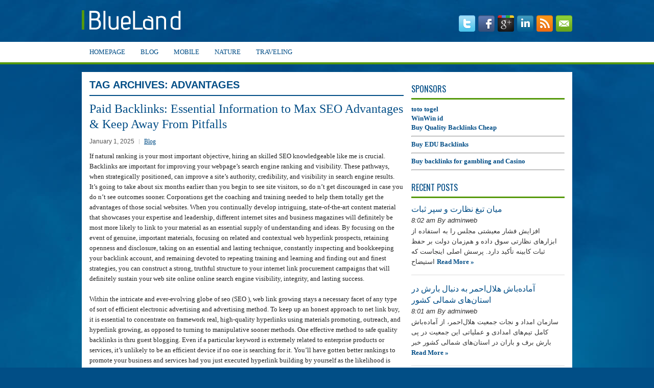

--- FILE ---
content_type: text/html; charset=UTF-8
request_url: https://archcontest.ir/tag/advantages/
body_size: 10611
content:
 <!DOCTYPE html>
<html xmlns="http://www.w3.org/1999/xhtml" lang="en-US">
<head profile="http://gmpg.org/xfn/11">
<meta http-equiv="Content-Type" content="text/html; charset=UTF-8" />
<meta name="viewport" content="width=device-width, initial-scale=1.0"/>
<link rel="stylesheet" href="https://archcontest.ir/wp-content/themes/BlueLand/lib/css/reset.css" type="text/css" media="screen, projection" />
<link rel="stylesheet" href="https://archcontest.ir/wp-content/themes/BlueLand/lib/css/defaults.css" type="text/css" media="screen, projection" />
<!--[if lt IE 8]><link rel="stylesheet" href="https://archcontest.ir/wp-content/themes/BlueLand/lib/css/ie.css" type="text/css" media="screen, projection" /><![endif]-->

<link rel="stylesheet" href="https://archcontest.ir/wp-content/themes/BlueLand/style.css" type="text/css" media="screen, projection" />

<title>advantages &#8211; ARCHE</title>
<meta name='robots' content='max-image-preview:large' />
<link rel="alternate" type="application/rss+xml" title="ARCHE &raquo; advantages Tag Feed" href="https://archcontest.ir/tag/advantages/feed/" />
<style id='wp-img-auto-sizes-contain-inline-css' type='text/css'>
img:is([sizes=auto i],[sizes^="auto," i]){contain-intrinsic-size:3000px 1500px}
/*# sourceURL=wp-img-auto-sizes-contain-inline-css */
</style>
<style id='wp-emoji-styles-inline-css' type='text/css'>

	img.wp-smiley, img.emoji {
		display: inline !important;
		border: none !important;
		box-shadow: none !important;
		height: 1em !important;
		width: 1em !important;
		margin: 0 0.07em !important;
		vertical-align: -0.1em !important;
		background: none !important;
		padding: 0 !important;
	}
/*# sourceURL=wp-emoji-styles-inline-css */
</style>
<style id='wp-block-library-inline-css' type='text/css'>
:root{--wp-block-synced-color:#7a00df;--wp-block-synced-color--rgb:122,0,223;--wp-bound-block-color:var(--wp-block-synced-color);--wp-editor-canvas-background:#ddd;--wp-admin-theme-color:#007cba;--wp-admin-theme-color--rgb:0,124,186;--wp-admin-theme-color-darker-10:#006ba1;--wp-admin-theme-color-darker-10--rgb:0,107,160.5;--wp-admin-theme-color-darker-20:#005a87;--wp-admin-theme-color-darker-20--rgb:0,90,135;--wp-admin-border-width-focus:2px}@media (min-resolution:192dpi){:root{--wp-admin-border-width-focus:1.5px}}.wp-element-button{cursor:pointer}:root .has-very-light-gray-background-color{background-color:#eee}:root .has-very-dark-gray-background-color{background-color:#313131}:root .has-very-light-gray-color{color:#eee}:root .has-very-dark-gray-color{color:#313131}:root .has-vivid-green-cyan-to-vivid-cyan-blue-gradient-background{background:linear-gradient(135deg,#00d084,#0693e3)}:root .has-purple-crush-gradient-background{background:linear-gradient(135deg,#34e2e4,#4721fb 50%,#ab1dfe)}:root .has-hazy-dawn-gradient-background{background:linear-gradient(135deg,#faaca8,#dad0ec)}:root .has-subdued-olive-gradient-background{background:linear-gradient(135deg,#fafae1,#67a671)}:root .has-atomic-cream-gradient-background{background:linear-gradient(135deg,#fdd79a,#004a59)}:root .has-nightshade-gradient-background{background:linear-gradient(135deg,#330968,#31cdcf)}:root .has-midnight-gradient-background{background:linear-gradient(135deg,#020381,#2874fc)}:root{--wp--preset--font-size--normal:16px;--wp--preset--font-size--huge:42px}.has-regular-font-size{font-size:1em}.has-larger-font-size{font-size:2.625em}.has-normal-font-size{font-size:var(--wp--preset--font-size--normal)}.has-huge-font-size{font-size:var(--wp--preset--font-size--huge)}.has-text-align-center{text-align:center}.has-text-align-left{text-align:left}.has-text-align-right{text-align:right}.has-fit-text{white-space:nowrap!important}#end-resizable-editor-section{display:none}.aligncenter{clear:both}.items-justified-left{justify-content:flex-start}.items-justified-center{justify-content:center}.items-justified-right{justify-content:flex-end}.items-justified-space-between{justify-content:space-between}.screen-reader-text{border:0;clip-path:inset(50%);height:1px;margin:-1px;overflow:hidden;padding:0;position:absolute;width:1px;word-wrap:normal!important}.screen-reader-text:focus{background-color:#ddd;clip-path:none;color:#444;display:block;font-size:1em;height:auto;left:5px;line-height:normal;padding:15px 23px 14px;text-decoration:none;top:5px;width:auto;z-index:100000}html :where(.has-border-color){border-style:solid}html :where([style*=border-top-color]){border-top-style:solid}html :where([style*=border-right-color]){border-right-style:solid}html :where([style*=border-bottom-color]){border-bottom-style:solid}html :where([style*=border-left-color]){border-left-style:solid}html :where([style*=border-width]){border-style:solid}html :where([style*=border-top-width]){border-top-style:solid}html :where([style*=border-right-width]){border-right-style:solid}html :where([style*=border-bottom-width]){border-bottom-style:solid}html :where([style*=border-left-width]){border-left-style:solid}html :where(img[class*=wp-image-]){height:auto;max-width:100%}:where(figure){margin:0 0 1em}html :where(.is-position-sticky){--wp-admin--admin-bar--position-offset:var(--wp-admin--admin-bar--height,0px)}@media screen and (max-width:600px){html :where(.is-position-sticky){--wp-admin--admin-bar--position-offset:0px}}

/*# sourceURL=wp-block-library-inline-css */
</style><style id='global-styles-inline-css' type='text/css'>
:root{--wp--preset--aspect-ratio--square: 1;--wp--preset--aspect-ratio--4-3: 4/3;--wp--preset--aspect-ratio--3-4: 3/4;--wp--preset--aspect-ratio--3-2: 3/2;--wp--preset--aspect-ratio--2-3: 2/3;--wp--preset--aspect-ratio--16-9: 16/9;--wp--preset--aspect-ratio--9-16: 9/16;--wp--preset--color--black: #000000;--wp--preset--color--cyan-bluish-gray: #abb8c3;--wp--preset--color--white: #ffffff;--wp--preset--color--pale-pink: #f78da7;--wp--preset--color--vivid-red: #cf2e2e;--wp--preset--color--luminous-vivid-orange: #ff6900;--wp--preset--color--luminous-vivid-amber: #fcb900;--wp--preset--color--light-green-cyan: #7bdcb5;--wp--preset--color--vivid-green-cyan: #00d084;--wp--preset--color--pale-cyan-blue: #8ed1fc;--wp--preset--color--vivid-cyan-blue: #0693e3;--wp--preset--color--vivid-purple: #9b51e0;--wp--preset--gradient--vivid-cyan-blue-to-vivid-purple: linear-gradient(135deg,rgb(6,147,227) 0%,rgb(155,81,224) 100%);--wp--preset--gradient--light-green-cyan-to-vivid-green-cyan: linear-gradient(135deg,rgb(122,220,180) 0%,rgb(0,208,130) 100%);--wp--preset--gradient--luminous-vivid-amber-to-luminous-vivid-orange: linear-gradient(135deg,rgb(252,185,0) 0%,rgb(255,105,0) 100%);--wp--preset--gradient--luminous-vivid-orange-to-vivid-red: linear-gradient(135deg,rgb(255,105,0) 0%,rgb(207,46,46) 100%);--wp--preset--gradient--very-light-gray-to-cyan-bluish-gray: linear-gradient(135deg,rgb(238,238,238) 0%,rgb(169,184,195) 100%);--wp--preset--gradient--cool-to-warm-spectrum: linear-gradient(135deg,rgb(74,234,220) 0%,rgb(151,120,209) 20%,rgb(207,42,186) 40%,rgb(238,44,130) 60%,rgb(251,105,98) 80%,rgb(254,248,76) 100%);--wp--preset--gradient--blush-light-purple: linear-gradient(135deg,rgb(255,206,236) 0%,rgb(152,150,240) 100%);--wp--preset--gradient--blush-bordeaux: linear-gradient(135deg,rgb(254,205,165) 0%,rgb(254,45,45) 50%,rgb(107,0,62) 100%);--wp--preset--gradient--luminous-dusk: linear-gradient(135deg,rgb(255,203,112) 0%,rgb(199,81,192) 50%,rgb(65,88,208) 100%);--wp--preset--gradient--pale-ocean: linear-gradient(135deg,rgb(255,245,203) 0%,rgb(182,227,212) 50%,rgb(51,167,181) 100%);--wp--preset--gradient--electric-grass: linear-gradient(135deg,rgb(202,248,128) 0%,rgb(113,206,126) 100%);--wp--preset--gradient--midnight: linear-gradient(135deg,rgb(2,3,129) 0%,rgb(40,116,252) 100%);--wp--preset--font-size--small: 13px;--wp--preset--font-size--medium: 20px;--wp--preset--font-size--large: 36px;--wp--preset--font-size--x-large: 42px;--wp--preset--spacing--20: 0.44rem;--wp--preset--spacing--30: 0.67rem;--wp--preset--spacing--40: 1rem;--wp--preset--spacing--50: 1.5rem;--wp--preset--spacing--60: 2.25rem;--wp--preset--spacing--70: 3.38rem;--wp--preset--spacing--80: 5.06rem;--wp--preset--shadow--natural: 6px 6px 9px rgba(0, 0, 0, 0.2);--wp--preset--shadow--deep: 12px 12px 50px rgba(0, 0, 0, 0.4);--wp--preset--shadow--sharp: 6px 6px 0px rgba(0, 0, 0, 0.2);--wp--preset--shadow--outlined: 6px 6px 0px -3px rgb(255, 255, 255), 6px 6px rgb(0, 0, 0);--wp--preset--shadow--crisp: 6px 6px 0px rgb(0, 0, 0);}:where(.is-layout-flex){gap: 0.5em;}:where(.is-layout-grid){gap: 0.5em;}body .is-layout-flex{display: flex;}.is-layout-flex{flex-wrap: wrap;align-items: center;}.is-layout-flex > :is(*, div){margin: 0;}body .is-layout-grid{display: grid;}.is-layout-grid > :is(*, div){margin: 0;}:where(.wp-block-columns.is-layout-flex){gap: 2em;}:where(.wp-block-columns.is-layout-grid){gap: 2em;}:where(.wp-block-post-template.is-layout-flex){gap: 1.25em;}:where(.wp-block-post-template.is-layout-grid){gap: 1.25em;}.has-black-color{color: var(--wp--preset--color--black) !important;}.has-cyan-bluish-gray-color{color: var(--wp--preset--color--cyan-bluish-gray) !important;}.has-white-color{color: var(--wp--preset--color--white) !important;}.has-pale-pink-color{color: var(--wp--preset--color--pale-pink) !important;}.has-vivid-red-color{color: var(--wp--preset--color--vivid-red) !important;}.has-luminous-vivid-orange-color{color: var(--wp--preset--color--luminous-vivid-orange) !important;}.has-luminous-vivid-amber-color{color: var(--wp--preset--color--luminous-vivid-amber) !important;}.has-light-green-cyan-color{color: var(--wp--preset--color--light-green-cyan) !important;}.has-vivid-green-cyan-color{color: var(--wp--preset--color--vivid-green-cyan) !important;}.has-pale-cyan-blue-color{color: var(--wp--preset--color--pale-cyan-blue) !important;}.has-vivid-cyan-blue-color{color: var(--wp--preset--color--vivid-cyan-blue) !important;}.has-vivid-purple-color{color: var(--wp--preset--color--vivid-purple) !important;}.has-black-background-color{background-color: var(--wp--preset--color--black) !important;}.has-cyan-bluish-gray-background-color{background-color: var(--wp--preset--color--cyan-bluish-gray) !important;}.has-white-background-color{background-color: var(--wp--preset--color--white) !important;}.has-pale-pink-background-color{background-color: var(--wp--preset--color--pale-pink) !important;}.has-vivid-red-background-color{background-color: var(--wp--preset--color--vivid-red) !important;}.has-luminous-vivid-orange-background-color{background-color: var(--wp--preset--color--luminous-vivid-orange) !important;}.has-luminous-vivid-amber-background-color{background-color: var(--wp--preset--color--luminous-vivid-amber) !important;}.has-light-green-cyan-background-color{background-color: var(--wp--preset--color--light-green-cyan) !important;}.has-vivid-green-cyan-background-color{background-color: var(--wp--preset--color--vivid-green-cyan) !important;}.has-pale-cyan-blue-background-color{background-color: var(--wp--preset--color--pale-cyan-blue) !important;}.has-vivid-cyan-blue-background-color{background-color: var(--wp--preset--color--vivid-cyan-blue) !important;}.has-vivid-purple-background-color{background-color: var(--wp--preset--color--vivid-purple) !important;}.has-black-border-color{border-color: var(--wp--preset--color--black) !important;}.has-cyan-bluish-gray-border-color{border-color: var(--wp--preset--color--cyan-bluish-gray) !important;}.has-white-border-color{border-color: var(--wp--preset--color--white) !important;}.has-pale-pink-border-color{border-color: var(--wp--preset--color--pale-pink) !important;}.has-vivid-red-border-color{border-color: var(--wp--preset--color--vivid-red) !important;}.has-luminous-vivid-orange-border-color{border-color: var(--wp--preset--color--luminous-vivid-orange) !important;}.has-luminous-vivid-amber-border-color{border-color: var(--wp--preset--color--luminous-vivid-amber) !important;}.has-light-green-cyan-border-color{border-color: var(--wp--preset--color--light-green-cyan) !important;}.has-vivid-green-cyan-border-color{border-color: var(--wp--preset--color--vivid-green-cyan) !important;}.has-pale-cyan-blue-border-color{border-color: var(--wp--preset--color--pale-cyan-blue) !important;}.has-vivid-cyan-blue-border-color{border-color: var(--wp--preset--color--vivid-cyan-blue) !important;}.has-vivid-purple-border-color{border-color: var(--wp--preset--color--vivid-purple) !important;}.has-vivid-cyan-blue-to-vivid-purple-gradient-background{background: var(--wp--preset--gradient--vivid-cyan-blue-to-vivid-purple) !important;}.has-light-green-cyan-to-vivid-green-cyan-gradient-background{background: var(--wp--preset--gradient--light-green-cyan-to-vivid-green-cyan) !important;}.has-luminous-vivid-amber-to-luminous-vivid-orange-gradient-background{background: var(--wp--preset--gradient--luminous-vivid-amber-to-luminous-vivid-orange) !important;}.has-luminous-vivid-orange-to-vivid-red-gradient-background{background: var(--wp--preset--gradient--luminous-vivid-orange-to-vivid-red) !important;}.has-very-light-gray-to-cyan-bluish-gray-gradient-background{background: var(--wp--preset--gradient--very-light-gray-to-cyan-bluish-gray) !important;}.has-cool-to-warm-spectrum-gradient-background{background: var(--wp--preset--gradient--cool-to-warm-spectrum) !important;}.has-blush-light-purple-gradient-background{background: var(--wp--preset--gradient--blush-light-purple) !important;}.has-blush-bordeaux-gradient-background{background: var(--wp--preset--gradient--blush-bordeaux) !important;}.has-luminous-dusk-gradient-background{background: var(--wp--preset--gradient--luminous-dusk) !important;}.has-pale-ocean-gradient-background{background: var(--wp--preset--gradient--pale-ocean) !important;}.has-electric-grass-gradient-background{background: var(--wp--preset--gradient--electric-grass) !important;}.has-midnight-gradient-background{background: var(--wp--preset--gradient--midnight) !important;}.has-small-font-size{font-size: var(--wp--preset--font-size--small) !important;}.has-medium-font-size{font-size: var(--wp--preset--font-size--medium) !important;}.has-large-font-size{font-size: var(--wp--preset--font-size--large) !important;}.has-x-large-font-size{font-size: var(--wp--preset--font-size--x-large) !important;}
/*# sourceURL=global-styles-inline-css */
</style>

<style id='classic-theme-styles-inline-css' type='text/css'>
/*! This file is auto-generated */
.wp-block-button__link{color:#fff;background-color:#32373c;border-radius:9999px;box-shadow:none;text-decoration:none;padding:calc(.667em + 2px) calc(1.333em + 2px);font-size:1.125em}.wp-block-file__button{background:#32373c;color:#fff;text-decoration:none}
/*# sourceURL=/wp-includes/css/classic-themes.min.css */
</style>
<script type="text/javascript" src="https://archcontest.ir/wp-includes/js/jquery/jquery.min.js?ver=3.7.1" id="jquery-core-js"></script>
<script type="text/javascript" src="https://archcontest.ir/wp-includes/js/jquery/jquery-migrate.min.js?ver=3.4.1" id="jquery-migrate-js"></script>
<script type="text/javascript" src="https://archcontest.ir/wp-content/themes/BlueLand/lib/js/superfish.js?ver=6.9" id="superfish-js"></script>
<script type="text/javascript" src="https://archcontest.ir/wp-content/themes/BlueLand/lib/js/jquery.mobilemenu.js?ver=6.9" id="mobilemenu-js"></script>
<link rel="https://api.w.org/" href="https://archcontest.ir/wp-json/" /><link rel="alternate" title="JSON" type="application/json" href="https://archcontest.ir/wp-json/wp/v2/tags/10668" /><link rel="EditURI" type="application/rsd+xml" title="RSD" href="https://archcontest.ir/xmlrpc.php?rsd" />

<link rel="shortcut icon" href="https://archcontest.ir/wp-content/themes/BlueLand/images/favicon.png" type="image/x-icon" />
<link rel="alternate" type="application/rss+xml" title="ARCHE RSS Feed" href="https://archcontest.ir/feed/" />
<link rel="pingback" href="https://archcontest.ir/xmlrpc.php" />
		<style type="text/css" id="wp-custom-css">
			body {
	text-align:left !important;
	direction:ltr;
}
a , p , h2 , h1 , h3 , .title , .div{
	font-family: tahoma;
}
.menu-primary li a{
	font-family:tahoma;
}		</style>
		
</head>

<body class="archive tag tag-advantages tag-10668 wp-theme-BlueLand">

    <div id="header">
        <div class="container">
            <div class="logo">
                            <a href="https://archcontest.ir"><img src="https://archcontest.ir/wp-content/themes/BlueLand/images/logo.png" alt="ARCHE" title="ARCHE" /></a>
                        </div><!-- .logo -->

            <div class="header-right">
                <div id="top-social-profiles">
                                <ul class="widget-container"><li class="social-profiles-widget">
            <a href="http://twitter.com/" target="_blank"><img title="Twitter" alt="Twitter" src="https://archcontest.ir/wp-content/themes/BlueLand/images/social-profiles/twitter.png" /></a><a href="http://facebook.com/" target="_blank"><img title="Facebook" alt="Facebook" src="https://archcontest.ir/wp-content/themes/BlueLand/images/social-profiles/facebook.png" /></a><a href="https://plus.google.com/" target="_blank"><img title="Google Plus" alt="Google Plus" src="https://archcontest.ir/wp-content/themes/BlueLand/images/social-profiles/gplus.png" /></a><a href="http://www.linkedin.com/" target="_blank"><img title="LinkedIn" alt="LinkedIn" src="https://archcontest.ir/wp-content/themes/BlueLand/images/social-profiles/linkedin.png" /></a><a href="https://archcontest.ir/feed/" target="_blank"><img title="RSS Feed" alt="RSS Feed" src="https://archcontest.ir/wp-content/themes/BlueLand/images/social-profiles/rss.png" /></a><a href="mailto:your@email.com" target="_blank"><img title="Email" alt="Email" src="https://archcontest.ir/wp-content/themes/BlueLand/images/social-profiles/email.png" /></a>            </li></ul>
                            </div>
            </div><!-- .header-right -->
        </div>
    </div><!-- #header -->

            <div class="clearfix">
            			<div class="menu-primary-container"><ul id="menu-main-menu" class="menus menu-primary"><li id="menu-item-10" class="menu-item menu-item-type-custom menu-item-object-custom menu-item-home menu-item-10"><a href="https://archcontest.ir/">HomePage</a></li>
<li id="menu-item-89352" class="menu-item menu-item-type-taxonomy menu-item-object-category menu-item-89352"><a href="https://archcontest.ir/category/blog/">Blog</a></li>
<li id="menu-item-89353" class="menu-item menu-item-type-taxonomy menu-item-object-category menu-item-89353"><a href="https://archcontest.ir/category/mobile/">Mobile</a></li>
<li id="menu-item-89354" class="menu-item menu-item-type-taxonomy menu-item-object-category menu-item-89354"><a href="https://archcontest.ir/category/nature/">Nature</a></li>
<li id="menu-item-89355" class="menu-item menu-item-type-taxonomy menu-item-object-category menu-item-89355"><a href="https://archcontest.ir/category/traveling/">Traveling</a></li>
</ul></div>              <!--.primary menu--> 	
                </div>
    
    
    <div class="container">

    <div id="main">
    
                
        <div id="content">
        
                    
            <h2 class="page-title">Tag Archives: <span>advantages</span></h2>
            
                
    <div class="post clearfix post-36532 type-post status-publish format-standard hentry category-blog tag-advantages tag-backlinks tag-essential tag-information tag-pitfalls" id="post-36532">
    
        <h2 class="title"><a href="https://archcontest.ir/paid-backlinks-essential-information-to-max-seo-advantages-keep-away-from-pitfalls/" title="Permalink to Paid Backlinks: Essential Information to Max SEO Advantages &#038; Keep Away From Pitfalls" rel="bookmark">Paid Backlinks: Essential Information to Max SEO Advantages &#038; Keep Away From Pitfalls</a></h2>
        
        <div class="postmeta-primary">

            <span class="meta_date">January 1, 2025</span>
           &nbsp;  <span class="meta_categories"><a href="https://archcontest.ir/category/blog/" rel="category tag">Blog</a></span>

                 
        </div>
        
        <div class="entry clearfix">
            
                        
            <p>If natural ranking is your most important objective, hiring an skilled SEO knowledgeable like me is crucial. Backlinks are important for improving your webpage&#8217;s search engine ranking and visibility. These pathways, when strategically positioned, can improve a site’s authority, credibility, and visibility in search engine results. It’s going to take about six months earlier than you begin to see site visitors, so do n’t get discouraged in case you do n’t see outcomes sooner. Corporations get the coaching and training needed to help them totally get the advantages of those social websites. When you continually develop intriguing, state-of-the-art content material that showcases your expertise and leadership, different internet sites and business magazines will definitely be most more likely to link to your material as an essential supply of understanding and ideas. By focusing on the event of genuine, important materials, focusing on related and contextual web hyperlink prospects, retaining openness and disclosure, taking on an essential and lasting technique, constantly inspecting and bookkeeping your backlink account, and remaining devoted to repeating training and learning and finding out and finest strategies, you can construct a strong, truthful structure to your internet link procurement campaigns that will definitely sustain your web site online online search engine visibility, integrity, and lasting success.</p>
<p>Within the intricate and ever-evolving globe of seo (SEO ), web link growing stays a necessary facet of any type of sort of efficient electronic advertising and advertising method. To keep up an honest approach to net link buy, it is essential to concentrate on framework real, high-quality hyperlinks using materials promoting, outreach, and hyperlink growing, as opposed to turning to manipulative sooner methods. One effective method to safe quality backlinks is thru guest blogging. Even if a particular keyword is extremely related to enterprise products or services, it&#8217;s unlikely to be an efficient device if no one is searching for it. You&#8217;ll have gotten better rankings to promote your business and services had you just executed hyperlink building by yourself as the likelihood is good here. By customizing your messages primarily based on the recipient’s interests and content material material, you may improve the possibilities of buying quality backlinks.</p>
<p>Obtaining a similar number or high quality of backlinks as a competitor does not guarantee comparable search engine rankings. Finally, search engine marketing consists of the consistent use of URL structures and searches engine-friendly work. Search engines usually don’t use social alerts to impact the ranking of your website. Google’s affect on SEO practices cannot be understated. It’s much better to track metrics which have precise enterprise impact. We provide a spread of SEO packages to Match completely different business sizes and objectives. Engage in significant conversations, supply value, and establish trust to reinforce your backlink acquisition success. Measuring backlink success includes analyzing anchor text variety, link placement, and site visitors referral sources. There are a few golden guidelines of SEO pleasant content writing to increase organic visitors. Monitoring backlink performance includes tracking metrics such as domain authority, referring domains, and organic visitors growth. Monitoring backlink performance entails monitoring metrics like Domain Authority, Belief Flow, and referring domains to assess link high quality. Remember, quality content is essential to incomes ethical backlinks. When acquiring high quality backlinks, give attention to creating partaking content material that naturally attracts links.</p>
<p>This lets you focus on your own ideas and obtain the independence you deserve.We now have one of the best follow strategies that can assist you rank your web site with none experiance. Sharing engaging content material on these channels can enhance visibility and prompt users to link back to your web site. Videos can appear in video carousels, rich snippets and different codecs which might be prominently displayed in search outcomes, which could make your web site extra seen and improve the clicking through price. 6. We Run contests and giveaways: Internet hosting contests and giveaways can generate buzz around your webpage and entice backlinks from social media customers. Remember, investing effort and time in personalised outreach cannot solely safe natural backlinks but in addition elevate your model visibility in the long term. Our organic SEO services Melbourne are strategized after immense market analysis. This may entail a collection of &#8221; methods, equivalent to sharing your web content material on social media websites methods, linking to sector influencers and believed leaders to request their feedbacks and help, or sending your content to related market magazines and directories. When you may have really developed a high-high quality, helpful thing of product, it&#8217;s vital to get it before the appropriate goal market and optimize its direct publicity to potential attaching webpage.</p>

        </div>
        
                <div class="readmore">
            <a href="https://archcontest.ir/paid-backlinks-essential-information-to-max-seo-advantages-keep-away-from-pitfalls/#more-36532" title="Permalink to Paid Backlinks: Essential Information to Max SEO Advantages &#038; Keep Away From Pitfalls" rel="bookmark">Read More</a>
        </div>
                
    </div><!-- Post ID 36532 -->
    <div class="navigation clearfix">
        
        <div class="alignleft"><a href="https://archcontest.ir/tag/advantages/page/2/" ><span>&laquo;</span> Older posts</a></div>
        <div class="alignright"></div> 
        
    </div><!-- .navigation -->
    
            
                    
        </div><!-- #content -->
    
        
<div id="sidebar-primary">

    <ul class="widget_text widget-container"><li id="custom_html-2" class="widget_text widget widget_custom_html"><h3 class="widgettitle">Sponsors</h3><div class="textwidget custom-html-widget"><a href="https://www.hoses-limited.com/" target="_blank"><b>toto togel</b></a><br>
<a href="https://navcoalition.org/" target="_blank"><b>WinWin id</b></a><br>
<a href="https://www.724ws.net" target="_blank"><b>Buy Quality Backlinks Cheap</b></a><hr>
<a href="https://www.724ws.net/buy/buy-edu-gov-backlinks-pr9-links-buy/" target="_blank"><b>Buy EDU Backlinks</b></a><hr>
<div style="font-weight:bold;">
	<a href="https://www.724ws.net/buy/link-building-service-for-hard-keywords-gambling-casino-niche/" target="_blank">Buy backlinks for gambling and Casino</a>
</div><hr></div></li></ul>        <ul class="widget-container"><li class="posts-widget">
             <h3 class="widgettitle">Recent Posts</h3>             <ul>
        	                    <li class="clearfix">
                                                 <h3 class="posts-widgettitle"><a href="https://archcontest.ir/%d9%85%db%8c%d8%a7%d9%86-%d8%aa%db%8c%d8%ba-%d9%86%d8%b8%d8%a7%d8%b1%d8%aa-%d9%88-%d8%b3%d9%be%d8%b1-%d8%ab%d8%a8%d8%a7%d8%aa/" rel="bookmark" title="میان تیغ نظارت و سپر ثبات">میان تیغ نظارت و سپر ثبات</a></h3>                        <div class="posts-widget-meta">8:02 am By adminweb                                </div><div class="posts-widget-entry">افزایش فشار معیشتی مجلس را به استفاده از ابزارهای نظارتی سوق داده و هم‌زمان دولت بر حفظ ثبات کابینه تأکید دارد. پرسش اصلی اینجاست که استیضاح <a class="posts-widget-more" href="https://archcontest.ir/%d9%85%db%8c%d8%a7%d9%86-%d8%aa%db%8c%d8%ba-%d9%86%d8%b8%d8%a7%d8%b1%d8%aa-%d9%88-%d8%b3%d9%be%d8%b1-%d8%ab%d8%a8%d8%a7%d8%aa/" rel="bookmark" title="Permalink to میان تیغ نظارت و سپر ثبات">Read More &raquo;</a>                                </div>                    </li>
                                    <li class="clearfix">
                                                 <h3 class="posts-widgettitle"><a href="https://archcontest.ir/%d8%a2%d9%85%d8%a7%d8%af%d9%87%d8%a8%d8%a7%d8%b4-%d9%87%d9%84%d8%a7%d9%84%d8%a7%d8%ad%d9%85%d8%b1-%d8%a8%d9%87-%d8%af%d9%86%d8%a8%d8%a7%d9%84-%d8%a8%d8%a7%d8%b1%d8%b4-%d8%af-2/" rel="bookmark" title="آماده‌باش هلال‌احمر به دنبال بارش‌ در استان‌های شمالی کشور">آماده‌باش هلال‌احمر به دنبال بارش‌ در استان‌های شمالی کشور</a></h3>                        <div class="posts-widget-meta">8:01 am By adminweb                                </div><div class="posts-widget-entry">سازمان امداد و نجات جمعیت هلال‌احمر، از آماده‌باش کامل تیم‌های امدادی و عملیاتی این جمعیت در پی بارش برف و باران در استان‌های شمالی کشور خبر <a class="posts-widget-more" href="https://archcontest.ir/%d8%a2%d9%85%d8%a7%d8%af%d9%87%d8%a8%d8%a7%d8%b4-%d9%87%d9%84%d8%a7%d9%84%d8%a7%d8%ad%d9%85%d8%b1-%d8%a8%d9%87-%d8%af%d9%86%d8%a8%d8%a7%d9%84-%d8%a8%d8%a7%d8%b1%d8%b4-%d8%af-2/" rel="bookmark" title="Permalink to آماده‌باش هلال‌احمر به دنبال بارش‌ در استان‌های شمالی کشور">Read More &raquo;</a>                                </div>                    </li>
                                    <li class="clearfix">
                                                 <h3 class="posts-widgettitle"><a href="https://archcontest.ir/%d8%a2%d9%85%d8%a7%d8%af%d9%87%d8%a8%d8%a7%d8%b4-%d9%87%d9%84%d8%a7%d9%84%d8%a7%d8%ad%d9%85%d8%b1-%d8%a8%d9%87-%d8%af%d9%86%d8%a8%d8%a7%d9%84-%d8%a8%d8%a7%d8%b1%d8%b4-%d8%af/" rel="bookmark" title="آماده‌باش هلال‌احمر به دنبال بارش‌ در استان‌های شمالی کشور">آماده‌باش هلال‌احمر به دنبال بارش‌ در استان‌های شمالی کشور</a></h3>                        <div class="posts-widget-meta">8:01 am By adminweb                                </div><div class="posts-widget-entry">سازمان امداد و نجات جمعیت هلال‌احمر، از آماده‌باش کامل تیم‌های امدادی و عملیاتی این جمعیت در پی بارش برف و باران در استان‌های شمالی کشور خبر <a class="posts-widget-more" href="https://archcontest.ir/%d8%a2%d9%85%d8%a7%d8%af%d9%87%d8%a8%d8%a7%d8%b4-%d9%87%d9%84%d8%a7%d9%84%d8%a7%d8%ad%d9%85%d8%b1-%d8%a8%d9%87-%d8%af%d9%86%d8%a8%d8%a7%d9%84-%d8%a8%d8%a7%d8%b1%d8%b4-%d8%af/" rel="bookmark" title="Permalink to آماده‌باش هلال‌احمر به دنبال بارش‌ در استان‌های شمالی کشور">Read More &raquo;</a>                                </div>                    </li>
                                    <li class="clearfix">
                                                 <h3 class="posts-widgettitle"><a href="https://archcontest.ir/%d8%b4%d9%88%d8%ae%db%8c-%d8%b2%d8%b4%d8%aa-%d8%aa%d9%88%d8%b1%db%8c%d8%b3%d8%aa%d9%87%d8%a7%db%8c-%d8%b9%d8%b1%d8%a7%d9%82%db%8c-%d8%a8%d8%a7-%d9%be%d8%b1%d8%a7%db%8c%d8%af-%d9%88-%d9%be-3/" rel="bookmark" title="شوخی زشت توریست‌های عراقی با پراید و پرت کردن آن به دره +‌ ویدئو | ایرانی‌ها شاکی شدند">شوخی زشت توریست‌های عراقی با پراید و پرت کردن آن به دره +‌ ویدئو | ایرانی‌ها شاکی شدند</a></h3>                        <div class="posts-widget-meta">8:01 am By adminweb                                </div><div class="posts-widget-entry">انتشار ویدئویی از رفتار تفریحی برخی گردشگران عراقی با خودروی پراید، واکنش منفی بسیاری از کاربران ایرانی را برانگیخته است.
 به گزارش همشهری آنلاین انتشار ویدئویی <a class="posts-widget-more" href="https://archcontest.ir/%d8%b4%d9%88%d8%ae%db%8c-%d8%b2%d8%b4%d8%aa-%d8%aa%d9%88%d8%b1%db%8c%d8%b3%d8%aa%d9%87%d8%a7%db%8c-%d8%b9%d8%b1%d8%a7%d9%82%db%8c-%d8%a8%d8%a7-%d9%be%d8%b1%d8%a7%db%8c%d8%af-%d9%88-%d9%be-3/" rel="bookmark" title="Permalink to شوخی زشت توریست‌های عراقی با پراید و پرت کردن آن به دره +‌ ویدئو | ایرانی‌ها شاکی شدند">Read More &raquo;</a>                                </div>                    </li>
                                    <li class="clearfix">
                                                 <h3 class="posts-widgettitle"><a href="https://archcontest.ir/%d8%b4%d9%88%d8%ae%db%8c-%d8%b2%d8%b4%d8%aa-%d8%aa%d9%88%d8%b1%db%8c%d8%b3%d8%aa%d9%87%d8%a7%db%8c-%d8%b9%d8%b1%d8%a7%d9%82%db%8c-%d8%a8%d8%a7-%d9%be%d8%b1%d8%a7%db%8c%d8%af-%d9%88-%d9%be-2/" rel="bookmark" title="شوخی زشت توریست‌های عراقی با پراید و پرت کردن آن به دره +‌ ویدئو | ایرانی‌ها شاکی شدند">شوخی زشت توریست‌های عراقی با پراید و پرت کردن آن به دره +‌ ویدئو | ایرانی‌ها شاکی شدند</a></h3>                        <div class="posts-widget-meta">8:01 am By adminweb                                </div><div class="posts-widget-entry">انتشار ویدئویی از رفتار تفریحی برخی گردشگران عراقی با خودروی پراید، واکنش منفی بسیاری از کاربران ایرانی را برانگیخته است.
 به گزارش همشهری آنلاین انتشار ویدئویی <a class="posts-widget-more" href="https://archcontest.ir/%d8%b4%d9%88%d8%ae%db%8c-%d8%b2%d8%b4%d8%aa-%d8%aa%d9%88%d8%b1%db%8c%d8%b3%d8%aa%d9%87%d8%a7%db%8c-%d8%b9%d8%b1%d8%a7%d9%82%db%8c-%d8%a8%d8%a7-%d9%be%d8%b1%d8%a7%db%8c%d8%af-%d9%88-%d9%be-2/" rel="bookmark" title="Permalink to شوخی زشت توریست‌های عراقی با پراید و پرت کردن آن به دره +‌ ویدئو | ایرانی‌ها شاکی شدند">Read More &raquo;</a>                                </div>                    </li>
                            </ul>
        </li></ul>
        
		<ul class="widget-container"><li id="recent-posts-2" class="widget widget_recent_entries">
		<h3 class="widgettitle">Recent Posts</h3>
		<ul>
											<li>
					<a href="https://archcontest.ir/%d9%85%db%8c%d8%a7%d9%86-%d8%aa%db%8c%d8%ba-%d9%86%d8%b8%d8%a7%d8%b1%d8%aa-%d9%88-%d8%b3%d9%be%d8%b1-%d8%ab%d8%a8%d8%a7%d8%aa/">میان تیغ نظارت و سپر ثبات</a>
											<span class="post-date">December 25, 2025</span>
									</li>
											<li>
					<a href="https://archcontest.ir/%d8%a2%d9%85%d8%a7%d8%af%d9%87%d8%a8%d8%a7%d8%b4-%d9%87%d9%84%d8%a7%d9%84%d8%a7%d8%ad%d9%85%d8%b1-%d8%a8%d9%87-%d8%af%d9%86%d8%a8%d8%a7%d9%84-%d8%a8%d8%a7%d8%b1%d8%b4-%d8%af-2/">آماده‌باش هلال‌احمر به دنبال بارش‌ در استان‌های شمالی کشور</a>
											<span class="post-date">December 25, 2025</span>
									</li>
											<li>
					<a href="https://archcontest.ir/%d8%a2%d9%85%d8%a7%d8%af%d9%87%d8%a8%d8%a7%d8%b4-%d9%87%d9%84%d8%a7%d9%84%d8%a7%d8%ad%d9%85%d8%b1-%d8%a8%d9%87-%d8%af%d9%86%d8%a8%d8%a7%d9%84-%d8%a8%d8%a7%d8%b1%d8%b4-%d8%af/">آماده‌باش هلال‌احمر به دنبال بارش‌ در استان‌های شمالی کشور</a>
											<span class="post-date">December 25, 2025</span>
									</li>
											<li>
					<a href="https://archcontest.ir/%d8%b4%d9%88%d8%ae%db%8c-%d8%b2%d8%b4%d8%aa-%d8%aa%d9%88%d8%b1%db%8c%d8%b3%d8%aa%d9%87%d8%a7%db%8c-%d8%b9%d8%b1%d8%a7%d9%82%db%8c-%d8%a8%d8%a7-%d9%be%d8%b1%d8%a7%db%8c%d8%af-%d9%88-%d9%be-3/">شوخی زشت توریست‌های عراقی با پراید و پرت کردن آن به دره +‌ ویدئو | ایرانی‌ها شاکی شدند</a>
											<span class="post-date">December 25, 2025</span>
									</li>
											<li>
					<a href="https://archcontest.ir/%d8%b4%d9%88%d8%ae%db%8c-%d8%b2%d8%b4%d8%aa-%d8%aa%d9%88%d8%b1%db%8c%d8%b3%d8%aa%d9%87%d8%a7%db%8c-%d8%b9%d8%b1%d8%a7%d9%82%db%8c-%d8%a8%d8%a7-%d9%be%d8%b1%d8%a7%db%8c%d8%af-%d9%88-%d9%be-2/">شوخی زشت توریست‌های عراقی با پراید و پرت کردن آن به دره +‌ ویدئو | ایرانی‌ها شاکی شدند</a>
											<span class="post-date">December 25, 2025</span>
									</li>
											<li>
					<a href="https://archcontest.ir/%d8%b4%d9%88%d8%ae%db%8c-%d8%b2%d8%b4%d8%aa-%d8%aa%d9%88%d8%b1%db%8c%d8%b3%d8%aa%d9%87%d8%a7%db%8c-%d8%b9%d8%b1%d8%a7%d9%82%db%8c-%d8%a8%d8%a7-%d9%be%d8%b1%d8%a7%db%8c%d8%af-%d9%88-%d9%be/">شوخی زشت توریست‌های عراقی با پراید و پرت کردن آن به دره +‌ ویدئو | ایرانی‌ها شاکی شدند</a>
											<span class="post-date">December 25, 2025</span>
									</li>
											<li>
					<a href="https://archcontest.ir/%d8%a8%d9%88%d8%af%d8%ac%d9%87-%db%b1%db%b4%db%b0%db%b5-%d8%a8%d8%a7-%d8%b1%d9%88%db%8c%da%a9%d8%b1%d8%af-%d8%a7%d9%86%d8%b6%d8%a8%d8%a7%d8%b7%db%8c-%d9%88-%d8%a7%d8%ad%d8%aa%db%8c%d8%a7%d8%b7-%d8%af/">بودجه ۱۴۰۵ با رویکرد انضباطی و احتیاط در شرایط رکود تورمی تدوین شد</a>
											<span class="post-date">December 25, 2025</span>
									</li>
											<li>
					<a href="https://archcontest.ir/%d8%a8%d9%88%d8%af%d8%ac%d9%87-%db%b1%db%b4%db%b0%db%b5-%d8%a8%d8%a7-%d8%b1%d9%88%db%8c%da%a9%d8%b1%d8%af-%d8%a7%d9%86%d8%b6%d8%a8%d8%a7%d8%b7%db%8c-%d9%88-%d8%a7%d8%ad%d8%aa%db%8c%d8%a7%d8%b7-%d8%af/">بودجه ۱۴۰۵ با رویکرد انضباطی و احتیاط در شرایط رکود تورمی تدوین شد</a>
											<span class="post-date">December 25, 2025</span>
									</li>
											<li>
					<a href="https://archcontest.ir/%d8%a2%d9%85%d8%a7%d8%af%d9%87%d8%a8%d8%a7%d8%b4-%d9%87%d9%84%d8%a7%d9%84-%d8%a7%d8%ad%d9%85%d8%b1-%d8%af%d8%b1-%db%b5-%d8%a7%d8%b3%d8%aa%d8%a7%d9%86-%d8%a7%d8%b2-%d8%b3%d9%81-3/">آماده‌باش هلال‌ احمر در ۵ استان | از سفر غیرضروری به این مناطق خودداری کنید</a>
											<span class="post-date">December 25, 2025</span>
									</li>
											<li>
					<a href="https://archcontest.ir/%d8%a2%d9%85%d8%a7%d8%af%d9%87%d8%a8%d8%a7%d8%b4-%d9%87%d9%84%d8%a7%d9%84-%d8%a7%d8%ad%d9%85%d8%b1-%d8%af%d8%b1-%db%b5-%d8%a7%d8%b3%d8%aa%d8%a7%d9%86-%d8%a7%d8%b2-%d8%b3%d9%81-2/">آماده‌باش هلال‌ احمر در ۵ استان | از سفر غیرضروری به این مناطق خودداری کنید</a>
											<span class="post-date">December 25, 2025</span>
									</li>
					</ul>

		</li></ul><ul class="widget_text widget-container"><li id="custom_html-3" class="widget_text widget widget_custom_html"><h3 class="widgettitle">Sponsors</h3><div class="textwidget custom-html-widget"><a href="https://www.aryabolt.ir" target="_blank">خرید پیچ و مهره</a><hr>
<a href="http://hamy-chairrepair.ir" target="blank">تعمیرات صندلی اداری</a><br/></div></li></ul>    
</div><!-- #sidebar-primary -->        
                
    </div><!-- #main -->
    
</div>

    <div id="footer-widgets-container" class="clearfix">
    
        <div id="footer-widgets" class="clearfix">
                        <div class="footer-widget-box">
                            </div>
            
            <div class="footer-widget-box">
                            </div>
            
            <div class="footer-widget-box footer-widget-box-last">
                            </div>
        </div>
        
    </div>

    <div id="footer-container">
    
        <div id="footer">
        
            <div id="copyrights">
                 &copy; 2026  <a href="https://archcontest.ir/">ARCHE</a> 
            </div>
            
            <!-- #copyrights -->
            
            <div id="credits">Powered by <a href="http://wordpress.org/"><strong>WordPress</strong></a></div><!-- #credits -->
            
        </div><!-- #footer -->
        
    </div>
    
<script type="speculationrules">
{"prefetch":[{"source":"document","where":{"and":[{"href_matches":"/*"},{"not":{"href_matches":["/wp-*.php","/wp-admin/*","/wp-content/uploads/*","/wp-content/*","/wp-content/plugins/*","/wp-content/themes/BlueLand/*","/*\\?(.+)"]}},{"not":{"selector_matches":"a[rel~=\"nofollow\"]"}},{"not":{"selector_matches":".no-prefetch, .no-prefetch a"}}]},"eagerness":"conservative"}]}
</script>
<script type="text/javascript" src="https://archcontest.ir/wp-includes/js/hoverIntent.min.js?ver=1.10.2" id="hoverIntent-js"></script>
<script id="wp-emoji-settings" type="application/json">
{"baseUrl":"https://s.w.org/images/core/emoji/17.0.2/72x72/","ext":".png","svgUrl":"https://s.w.org/images/core/emoji/17.0.2/svg/","svgExt":".svg","source":{"concatemoji":"https://archcontest.ir/wp-includes/js/wp-emoji-release.min.js?ver=6.9"}}
</script>
<script type="module">
/* <![CDATA[ */
/*! This file is auto-generated */
const a=JSON.parse(document.getElementById("wp-emoji-settings").textContent),o=(window._wpemojiSettings=a,"wpEmojiSettingsSupports"),s=["flag","emoji"];function i(e){try{var t={supportTests:e,timestamp:(new Date).valueOf()};sessionStorage.setItem(o,JSON.stringify(t))}catch(e){}}function c(e,t,n){e.clearRect(0,0,e.canvas.width,e.canvas.height),e.fillText(t,0,0);t=new Uint32Array(e.getImageData(0,0,e.canvas.width,e.canvas.height).data);e.clearRect(0,0,e.canvas.width,e.canvas.height),e.fillText(n,0,0);const a=new Uint32Array(e.getImageData(0,0,e.canvas.width,e.canvas.height).data);return t.every((e,t)=>e===a[t])}function p(e,t){e.clearRect(0,0,e.canvas.width,e.canvas.height),e.fillText(t,0,0);var n=e.getImageData(16,16,1,1);for(let e=0;e<n.data.length;e++)if(0!==n.data[e])return!1;return!0}function u(e,t,n,a){switch(t){case"flag":return n(e,"\ud83c\udff3\ufe0f\u200d\u26a7\ufe0f","\ud83c\udff3\ufe0f\u200b\u26a7\ufe0f")?!1:!n(e,"\ud83c\udde8\ud83c\uddf6","\ud83c\udde8\u200b\ud83c\uddf6")&&!n(e,"\ud83c\udff4\udb40\udc67\udb40\udc62\udb40\udc65\udb40\udc6e\udb40\udc67\udb40\udc7f","\ud83c\udff4\u200b\udb40\udc67\u200b\udb40\udc62\u200b\udb40\udc65\u200b\udb40\udc6e\u200b\udb40\udc67\u200b\udb40\udc7f");case"emoji":return!a(e,"\ud83e\u1fac8")}return!1}function f(e,t,n,a){let r;const o=(r="undefined"!=typeof WorkerGlobalScope&&self instanceof WorkerGlobalScope?new OffscreenCanvas(300,150):document.createElement("canvas")).getContext("2d",{willReadFrequently:!0}),s=(o.textBaseline="top",o.font="600 32px Arial",{});return e.forEach(e=>{s[e]=t(o,e,n,a)}),s}function r(e){var t=document.createElement("script");t.src=e,t.defer=!0,document.head.appendChild(t)}a.supports={everything:!0,everythingExceptFlag:!0},new Promise(t=>{let n=function(){try{var e=JSON.parse(sessionStorage.getItem(o));if("object"==typeof e&&"number"==typeof e.timestamp&&(new Date).valueOf()<e.timestamp+604800&&"object"==typeof e.supportTests)return e.supportTests}catch(e){}return null}();if(!n){if("undefined"!=typeof Worker&&"undefined"!=typeof OffscreenCanvas&&"undefined"!=typeof URL&&URL.createObjectURL&&"undefined"!=typeof Blob)try{var e="postMessage("+f.toString()+"("+[JSON.stringify(s),u.toString(),c.toString(),p.toString()].join(",")+"));",a=new Blob([e],{type:"text/javascript"});const r=new Worker(URL.createObjectURL(a),{name:"wpTestEmojiSupports"});return void(r.onmessage=e=>{i(n=e.data),r.terminate(),t(n)})}catch(e){}i(n=f(s,u,c,p))}t(n)}).then(e=>{for(const n in e)a.supports[n]=e[n],a.supports.everything=a.supports.everything&&a.supports[n],"flag"!==n&&(a.supports.everythingExceptFlag=a.supports.everythingExceptFlag&&a.supports[n]);var t;a.supports.everythingExceptFlag=a.supports.everythingExceptFlag&&!a.supports.flag,a.supports.everything||((t=a.source||{}).concatemoji?r(t.concatemoji):t.wpemoji&&t.twemoji&&(r(t.twemoji),r(t.wpemoji)))});
//# sourceURL=https://archcontest.ir/wp-includes/js/wp-emoji-loader.min.js
/* ]]> */
</script>

<script type='text/javascript'>
/* <![CDATA[ */
jQuery.noConflict();
jQuery(function(){ 
	jQuery('ul.menu-primary').superfish({ 
	animation: {opacity:'show'},
autoArrows:  true,
                dropShadows: false, 
                speed: 200,
                delay: 800
                });
            });
jQuery('.menu-primary-container').mobileMenu({
                defaultText: 'Menu',
                className: 'menu-primary-responsive',
                containerClass: 'menu-primary-responsive-container',
                subMenuDash: '&ndash;'
            });

/* ]]> */
</script>
</body>
</html>